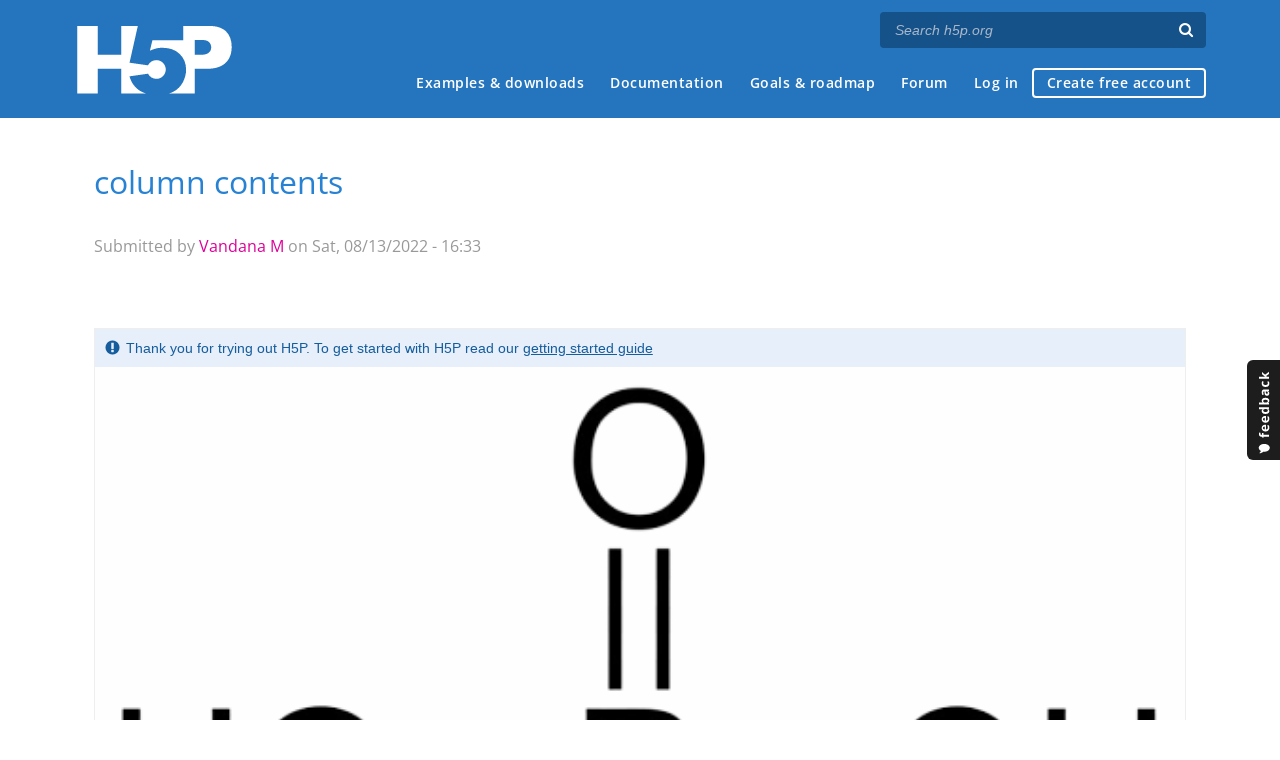

--- FILE ---
content_type: text/css
request_url: https://h5p.org/sites/default/files/css/css_WU2UwmD0nSRlrzVHUIkeUq_Znfu2UNZ1XM3aXAYs-b0.css
body_size: 508
content:
.h5p-image > img{display:block;width:100%;height:100%;}.h5p-image > .h5p-placeholder{background:url(/sites/default/files/h5p/libraries/H5P.Image-1.1/placeholder.svg);background-size:cover;}.h5p-image .h5p-image-tooltip{bottom:0;left:auto;right:0;transform:none;}
.h5p-column-content{position:relative;}.h5p-column-content.h5p-table,.h5p-column-content.h5p-advanced-text,.h5p-column-content.h5p-link{margin-top:1em;margin-bottom:1em;padding-left:1em;padding-right:1em;}.h5p-column-content.h5p-video > video{width:100%;}.h5p-column-ruler{border-bottom:2px solid #eee;}.h5p-column-space-before-n-after{margin:1em 0;}.h5p-column-space-before{margin:1em 0 0;}.h5p-column-space-after{margin:0 0 1em;}.h5p-no-frame > .h5p-column > div > .h5p-question > *{margin-left:0;margin-right:0;}.h5p-no-frame > .h5p-column > div > .h5p-question .h5p-question-image-wrap{-webkit-transform:translate(0,1em);transform:translate(0,1em);margin:0 0 1em 0;max-width:100%;}.h5p-no-frame > .h5p-column > div > .h5p-single-choice-set .h5p-sc-alternatives,.h5p-no-frame > .h5p-column > div > .h5p-single-choice-set .h5p-sc-question{margin-left:0;margin-right:0;}.h5p-no-frame > .h5p-column > div > .h5p-single-choice-set .h5p-sc-sound-control{top:0;right:0;}.h5p-no-frame > .h5p-column > div > .h5p-column-content > .questionset .h5p-question > *:first-child{margin-top:1em;}.h5p-no-frame > .h5p-column > div > .h5p-table,.h5p-no-frame > .h5p-column > div > .h5p-advanced-text,.h5p-no-frame > .h5p-column > div > .h5p-link{padding-left:0;padding-right:0;}.h5p-no-frame > .h5p-column > div > .h5p-accordion{border-left:1px solid #eeeeee;border-right:1px solid #eeeeee;}.h5p-no-frame > .h5p-column > div > .h5p-memory-game .h5p-status{padding-left:0;padding-right:0;}.h5p-no-frame > .h5p-column > div > .h5p-memory-game .h5p-feedback{margin:0;}.h5p-no-frame > .h5p-column > div > .h5p-memory-game .h5p-memory-card{margin-left:0;margin-right:2em;}.h5p-interactive-book video::-webkit-media-controls-fullscreen-button,.h5p-interactive-book .h5p-my-fullscreen-button-enter{display:none;}
.h5p-trial-warning{background:#f5e8d5;color:#9e5c16;font-family:Arial;font-size:14px;line-height:18px;font-weight:400;margin:-1em -1em 1em -1em;padding:0.5em 0.5em 1em 2em;}.h5p-trial-warning a{color:#9e5c16;font-weight:400;text-decoration:underline;}.h5p-trial-warning:before{display:inline-block;position:absolute;left:0.5em;width:1.5em;height:1.5em;content:' ';background-image:url(/sites/all/modules/h5p_org/icons/note-brown.svg);background-size:contain;background-repeat:no-repeat;}.h5p-trial-warning-embed{padding:0.5em;padding-left:2.2em;font-size:14px;font-family:Arial;background:#e6effa;color:#165d9d;}.h5p-trial-warning-embed:before{display:inline-block;position:absolute;left:0.5em;top:0.6em;width:1.5em;height:1.5em;content:' ';background-image:url(/sites/all/modules/h5p_org/icons/note-blue.svg);background-size:contain;background-repeat:no-repeat;}.h5p-trial-warning-embed a{color:#165d9d;text-decoration:underline;}.h5p-fullscreen .h5p-trial-warning-embed,.h5p-semi-fullscreen .h5p-trial-warning-embed{display:none;}


--- FILE ---
content_type: application/javascript
request_url: https://h5p.org/sites/default/files/h5p/libraries/H5P.Column-1.18.8/scripts/h5p-column.js?ver=1.18.8
body_size: 5121
content:
H5P.Column = (function (EventDispatcher) {

  /**
   * Column Constructor
   *
   * @class
   * @param {Object} params Describes task behavior
   * @param {number} id Content identifier
   * @param {Object} data User specific data to adapt behavior
   */
  function Column(params, id, data) {
    /** @alias H5P.Column# */
    var self = this;

    // We support events by extending this class
    EventDispatcher.call(self);

    // Add defaults
    params = params || {};
    if (params.useSeparators === undefined) {
      params.useSeparators = true;
    }

    // Fallback if column is empty
    if (params.content === undefined) {
      params.content = [];
    }

    this.contentData = data;

    // Column wrapper element
    var wrapper;

    // H5P content in the column
    var instances = [];
    var instanceContainers = [];

    // Number of tasks among instances
    var numTasks = 0;

    // Number of tasks that has been completed
    var numTasksCompleted = 0;

    // Keep track of result for each task
    var tasksResultEvent = [];

    // Keep track of last content's margin state
    var previousHasMargin;

    /**
     * Calculate score and trigger completed event.
     *
     * @private
     */
    var completed = function () {
      // Sum all scores
      var raw = 0;
      var max = 0;

      for (var i = 0; i < tasksResultEvent.length; i++) {
        var event = tasksResultEvent[i];
        raw += event.getScore();
        max += event.getMaxScore();
      }

      self.triggerXAPIScored(raw, max, 'completed');
    };

    /**
     * Generates an event handler for the given task index.
     *
     * @private
     * @param {number} taskIndex
     * @return {function} xAPI event handler
     */
    var trackScoring = function (taskIndex) {
      return function (event) {
        if (event.getScore() === null) {
          return; // Skip, not relevant
        }

        if (tasksResultEvent[taskIndex] === undefined) {
          // Update number of completed tasks
          numTasksCompleted++;
        }

        // Keep track of latest event with result
        tasksResultEvent[taskIndex] = event;

        // Track progress
        var progressed = self.createXAPIEventTemplate('progressed');
        progressed.data.statement.object.definition.extensions['http://id.tincanapi.com/extension/ending-point'] = taskIndex + 1;
        self.trigger(progressed);

        // Check to see if we're done
        if (numTasksCompleted === numTasks) {
          // Run this after the current event is sent
          setTimeout(function () {
            completed(); // Done
          }, 0);
        }
      };
    };

    /**
     * Creates a new ontent instance from the given content parameters and
     * then attaches it the wrapper. Sets up event listeners.
     *
     * @private
     * @param {Object} content Parameters
     * @param {Object} [contentData] Content Data
     */
    var addRunnable = function (content, contentData) {
      // Create container for content
      var container = document.createElement('div');
      container.classList.add('h5p-column-content');

      // Content overrides
      var library = content.library.split(' ')[0];
      if (library === 'H5P.Video') {
        // Prevent video from growing endlessly since height is unlimited.
        content.params.visuals.fit = false;
      }

      // Create content instance
      var instance = H5P.newRunnable(content, id, undefined, true, contentData);

      // Bubble resize events
      bubbleUp(instance, 'resize', self);

      // Keep track of all instances that are tasks
      const taskInstances = [];

      // Check if instance is a task
      if (Column.isTask(instance)) {
        // Tasks requires completion
        taskInstances.push(instance);
      }

      // For H5P.Row, we'll retrieve the actual task instances
      if (library === 'H5P.Row') {
        const rowColumns = instance.getInstances();

        // A row can have several columns
        for (const rowColumn of rowColumns) {

          // And each row column can have several content types,
          // some of which might be tasks
          const rowColumnInstances = rowColumn.getInstances();
          for (const rowColumnInstance of rowColumnInstances) {
            if (Column.isTask(rowColumnInstance)) {
              taskInstances.push(rowColumnInstance);
            }
          }
        }
      }

      for (const task of taskInstances) {
        task.on('xAPI', trackScoring(numTasks));
        numTasks++;
      }

      if (library === 'H5P.Image') {
        // Resize when images are loaded

        instance.on('loaded', function () {
          self.trigger('resize');
        });
      }

      // Keep track of all instances
      instances.push(instance);
      instanceContainers.push({
        hasAttached: false,
        container: container,
        instanceIndex: instances.length - 1,
      });

      // Add to DOM wrapper
      wrapper.appendChild(container);
    };

    /**
     * Help get data for content at given index
     *
     * @private
     * @param {number} index
     * @returns {Object} Data object with previous state
     */
    var grabContentData = function (index) {
      var contentData = {
        parent: self
      };

      if (data.previousState && data.previousState.instances && data.previousState.instances[index]) {
        contentData.previousState = data.previousState.instances[index];
      }

      return contentData;
    };

    /**
     * Adds separator before the next content.
     *
     * @private
     * @param {string} libraryName Name of the next content type
     * @param {string} useSeparator
     */
    var addSeparator = function (libraryName, useSeparator, content) {
      // Determine separator spacing
      var thisHasMargin = (hasMargins.indexOf(libraryName) !== -1);

      if (libraryName === 'H5P.Row') {
        let lastContent = null;
        let contentCount = content.params?.columns?.reduce((count, column) => {
          const contents = column.content?.params?.content;
          count += contents?.length ?? 0;
          if (contents?.length > 0) {
            lastContent = column.content.params.content[contents.length-1];
          }
          return count;
        }, 0);

        // To avoid messy margin computation, separator setting should be disabled when there is more
        // than a single content inside a row. We also don't want a separator if we don't have any content
        if (useSeparator === 'auto' && (contentCount > 1 || contentCount === 0)) {
          useSeparator = 'disabled';
        } else if (contentCount > 0) {
          // If we only have one content, we want to follow the same procedure as if that content was
          // not wrapped on Row and RowColumn. 
          addSeparator(lastContent.library.split(' ')[0], useSeparator ?? 'auto');
          return;
        } else {
          // No separator.
          return;
        }
      }

      // Only add if previous content exists
      if (previousHasMargin !== undefined) {

        // Create separator element
        let separator = document.createElement('div');

        // If no margins, check for top margin only
        if (!thisHasMargin && (hasTopMargins.indexOf(libraryName) === -1)) {
          if (!previousHasMargin) {
            // None of them have margin

            // Only add separator if forced
            if (useSeparator === 'enabled') {
              // Add ruler
              separator.classList.add('h5p-column-ruler');

              // Add space both before and after the ruler
              separator.classList.add('h5p-column-space-before-n-after');
            }
            else {
              // Default is to separte using a single space, no ruler
              separator.classList.add('h5p-column-space-before');
            }
          }
          else {
            // We don't have any margin but the previous content does

            // Only add separator if forced
            if (useSeparator === 'enabled') {
              // Add ruler
              separator.classList.add('h5p-column-ruler');

              // Add space after the ruler
              separator.classList.add('h5p-column-space-after');
            }
          }
        }
        else if (!previousHasMargin) {
          // We have margin but not the previous content doesn't

          // Only add separator if forced
          if (useSeparator === 'enabled') {
            // Add ruler
            separator.classList.add('h5p-column-ruler');

            // Add space after the ruler
            separator.classList.add('h5p-column-space-before');
          }
        }
        else {
          // Both already have margin

          if (useSeparator !== 'disabled') {
            // Default is to add ruler unless its disabled
            separator.classList.add('h5p-column-ruler');
          }
        }

        // Insert into DOM
        wrapper.appendChild(separator);
      }

      // Keep track of spacing for next separator
      previousHasMargin = thisHasMargin || (hasBottomMargins.indexOf(libraryName) !== -1);
    };

    /**
     * Creates a wrapper and the column content the first time the column
     * is attached to the DOM.
     *
     * @private
     */
    var createHTML = function () {
      // Create wrapper
      wrapper = document.createElement('div');

      // Go though all contents
      for (var i = 0; i < params.content.length; i++) {
        var content = params.content[i];

        // In case the author has created an element without selecting any
        // library
        if (content.content === undefined) {
          continue;
        }

        if (params.useSeparators) { // (check for global override)

          // Add separator between contents
          addSeparator(content.content.library.split(' ')[0], content.useSeparator, content.content);
        }

        // Add content
        addRunnable(content.content, grabContentData(i));
      }
    };

    /**
     * Attach the column to the given container
     *
     * @param {H5P.jQuery} $container
     */
    self.attach = function ($container) {
      if (wrapper === undefined) {
        // Create wrapper and content
        createHTML();
      }

      // Attach instances that have not been attached
      instanceContainers.filter(function (container) { return !container.hasAttached })
        .forEach(function (container) {
          instances[container.instanceIndex]
            .attach(H5P.jQuery(container.container));

          // Remove any fullscreen buttons
          disableFullscreen(instances[container.instanceIndex]);
        });


      // Add to DOM
      $container.addClass('h5p-column').html('').append(wrapper);
    };

    /**
     * Create object containing information about the current state
     * of this content.
     *
     * @return {Object}
     */
    self.getCurrentState = function () {
      // Get previous state object or create new state object
      var state = (data.previousState ? data.previousState : {});
      if (!state.instances) {
        state.instances = [];
      }

      // Grab the current state for each instance
      for (var i = 0; i < instances.length; i++) {
        var instance = instances[i];

        if (instance.getCurrentState instanceof Function ||
            typeof instance.getCurrentState === 'function') {

          state.instances[i] = instance.getCurrentState();
        }
      }

      // Done
      return state;
    };

    /**
     * Get xAPI data.
     * Contract used by report rendering engine.
     *
     * @see contract at {@link https://h5p.org/documentation/developers/contracts#guides-header-6}
     */
    self.getXAPIData = function () {
      var xAPIEvent = self.createXAPIEventTemplate('answered');
      addQuestionToXAPI(xAPIEvent);
      xAPIEvent.setScoredResult(self.getScore(),
        self.getMaxScore(),
        self,
        true,
        self.getScore() === self.getMaxScore()
      );
      return {
        statement: xAPIEvent.data.statement,
        children: getXAPIDataFromChildren(instances)
      };
    };

    /**
     * Get score for all children
     * Contract used for getting the complete score of task.
     *
     * @return {number} Score for questions
     */
    self.getScore = function () {
      return instances.reduce(function (prev, instance) {
        return prev + (instance.getScore ? instance.getScore() : 0);
      }, 0);
    };

    /**
     * Get maximum score possible for all children instances
     * Contract.
     *
     * @return {number} Maximum score for questions
     */
    self.getMaxScore = function () {
      return instances.reduce(function (prev, instance) {
        return prev + (instance.getMaxScore ? instance.getMaxScore() : 0);
      }, 0);
    };

    /**
     * Get answer given
     * Contract.
     *
     * @return {boolean} True, if all answers have been given.
     */
    self.getAnswerGiven = function () {
      return instances.reduce(function (prev, instance) {
        return prev && (instance.getAnswerGiven ? instance.getAnswerGiven() : prev);
      }, true);
    };

    /**
     * Show solutions.
     * Contract.
     */
    self.showSolutions = function () {
      instances.forEach(function (instance) {
        if (instance.toggleReadSpeaker) {
          instance.toggleReadSpeaker(true);
        }
        if (instance.showSolutions) {
          instance.showSolutions();
        }
        if (instance.toggleReadSpeaker) {
          instance.toggleReadSpeaker(false);
        }
      });
    };

    /**
     * Reset task.
     * Contract.
     */
    self.resetTask = function () {
      instances.forEach(function (instance) {
        if (instance.resetTask) {
          instance.resetTask();
        }
      });
    };

    /**
     * Get instances for all children
     * TODO: This is not a good interface, we should provide handling needed
     * handling of the tasks instead of repeating them for each parent...
     *
     * @return {Object[]} array of instances
     */
    self.getInstances = function () {
      return instances;
    };

    /**
     * Get title, e.g. for xAPI when Column is subcontent.
     *
     * @return {string} Title.
     */
    self.getTitle = function () {
      return H5P.createTitle((self.contentData && self.contentData.metadata && self.contentData.metadata.title) ? self.contentData.metadata.title : 'Column');
    };

    /**
     * Add the question itself to the definition part of an xAPIEvent
     */
    var addQuestionToXAPI = function (xAPIEvent) {
      var definition = xAPIEvent.getVerifiedStatementValue(['object', 'definition']);
      H5P.jQuery.extend(definition, getxAPIDefinition());
    };

    /**
     * Generate xAPI object definition used in xAPI statements.
     * @return {Object}
     */
    var getxAPIDefinition = function () {
      var definition = {};

      definition.interactionType = 'compound';
      definition.type = 'http://adlnet.gov/expapi/activities/cmi.interaction';
      definition.description = {
        'en-US': ''
      };

      return definition;
    };

    /**
     * Get xAPI data from sub content types
     *
     * @param {Array} of H5P instances
     * @returns {Array} of xAPI data objects used to build a report
     */
    var getXAPIDataFromChildren = function (children) {
      let childData = [];

      children.forEach(child => {
        if (child.libraryInfo.machineName === 'H5P.Row') {
          childData.push(...child.getXAPIDataFromChildren());
        }
        else if (typeof child.getXAPIData == 'function') {
          childData.push(child.getXAPIData());
        }
      });

      return childData.filter(function (data) {
        return !!data;
      });
    };

    // Resize children to fit inside parent
    bubbleDown(self, 'resize', instances);

    if (wrapper === undefined) {
      // Create wrapper and content
      createHTML();
    }

    self.setActivityStarted();
  }

  Column.prototype = Object.create(EventDispatcher.prototype);
  Column.prototype.constructor = Column;

  /**
   * Makes it easy to bubble events from parent to children
   *
   * @private
   * @param {Object} origin Origin of the Event
   * @param {string} eventName Name of the Event
   * @param {Array} targets Targets to trigger event on
   */
  function bubbleDown(origin, eventName, targets) {
    origin.on(eventName, function (event) {
      if (origin.bubblingUpwards) {
        return; // Prevent send event back down.
      }

      for (var i = 0; i < targets.length; i++) {
        targets[i].trigger(eventName, event);
      }
    });
  }

  /**
   * Makes it easy to bubble events from child to parent
   *
   * @private
   * @param {Object} origin Origin of the Event
   * @param {string} eventName Name of the Event
   * @param {Object} target Target to trigger event on
   */
  function bubbleUp(origin, eventName, target) {
    origin.on(eventName, function (event) {
      // Prevent target from sending event back down
      target.bubblingUpwards = true;

      // Trigger event
      target.trigger(eventName, event);

      // Reset
      target.bubblingUpwards = false;
    });
  }

  /**
   * Definition of which content types are tasks
   */
  var isTasks = [
    'H5P.ImageHotspotQuestion',
    'H5P.Blanks',
    'H5P.Essay',
    'H5P.SingleChoiceSet',
    'H5P.MultiChoice',
    'H5P.TrueFalse',
    'H5P.DragQuestion',
    'H5P.Summary',
    'H5P.DragText',
    'H5P.MarkTheWords',
    'H5P.MemoryGame',
    'H5P.QuestionSet',
    'H5P.InteractiveVideo',
    'H5P.CoursePresentation',
    'H5P.DocumentationTool',
    'H5P.MultiMediaChoice'
  ];

  /**
   * Check if the given content instance is a task (will give a score)
   *
   * @param {Object} instance
   * @return {boolean}
   */
  Column.isTask = function (instance) {
    if (instance.isTask !== undefined) {
      return instance.isTask; // Content will determine self if it's a task
    }

    // Go through the valid task names
    for (var i = 0; i < isTasks.length; i++) {
      // Check against library info. (instanceof is broken in H5P.newRunnable)
      if (instance.libraryInfo.machineName === isTasks[i]) {
        return true;
      }
    }

    return false;
  }

  /**
   * Definition of which content type have margins
   */
  var hasMargins = [
    'H5P.AdvancedText',
    'H5P.AudioRecorder',
    'H5P.Essay',
    'H5P.Link',
    'H5P.Accordion',
    'H5P.Table',
    'H5P.GuessTheAnswer',
    'H5P.Blanks',
    'H5P.MultiChoice',
    'H5P.TrueFalse',
    'H5P.DragQuestion',
    'H5P.Summary',
    'H5P.DragText',
    'H5P.MarkTheWords',
    'H5P.ImageHotspotQuestion',
    'H5P.MemoryGame',
    'H5P.Dialogcards',
    'H5P.QuestionSet',
    'H5P.DocumentationTool'
  ];

  /**
   * Definition of which content type have top margins
   */
  var hasTopMargins = [
    'H5P.SingleChoiceSet'
  ];

  /**
   * Definition of which content type have bottom margins
   */
  var hasBottomMargins = [
    'H5P.CoursePresentation',
    'H5P.Dialogcards',
    'H5P.GuessTheAnswer',
    'H5P.ImageSlider'
  ];

  /**
   * Remove custom fullscreen buttons from sub content.
   * (A bit of a hack, there should have been some sort of override…)
   *
   * @param {Object} instance
   */
  function disableFullscreen(instance) {
    switch (instance.libraryInfo.machineName) {
      case 'H5P.CoursePresentation':
        if (instance.$fullScreenButton) {
          instance.$fullScreenButton.remove();
        }
        break;

      case 'H5P.InteractiveVideo':
        instance.on('controls', function () {
          if (instance.controls.$fullscreen) {
            instance.controls.$fullscreen.remove();
          }
        });
        break;
    }
  }

  return Column;
})(H5P.EventDispatcher);


--- FILE ---
content_type: application/javascript
request_url: https://h5p.org/sites/all/modules/h5p/library/js/client-zip.js?v2.4.6
body_size: 2378
content:
"stream"in Blob.prototype||Object.defineProperty(Blob.prototype,"stream",{value(){return new Response(this).body}}),"setBigUint64"in DataView.prototype||Object.defineProperty(DataView.prototype,"setBigUint64",{value(e,n,t){const i=Number(0xffffffffn&n),r=Number(n>>32n);this.setUint32(e+(t?0:4),i,t),this.setUint32(e+(t?4:0),r,t)}});var e=e=>new DataView(new ArrayBuffer(e)),n=e=>new Uint8Array(e.buffer||e),t=e=>(new TextEncoder).encode(String(e)),i=e=>Math.min(4294967295,Number(e)),r=e=>Math.min(65535,Number(e));function f(e,i){if(void 0===i||i instanceof Date||(i=new Date(i)),e instanceof File)return{isFile:1,t:i||new Date(e.lastModified),i:e.stream()};if(e instanceof Response)return{isFile:1,t:i||new Date(e.headers.get("Last-Modified")||Date.now()),i:e.body};if(void 0===i)i=new Date;else if(isNaN(i))throw new Error("Invalid modification date.");if(void 0===e)return{isFile:0,t:i};if("string"==typeof e)return{isFile:1,t:i,i:t(e)};if(e instanceof Blob)return{isFile:1,t:i,i:e.stream()};if(e instanceof Uint8Array||e instanceof ReadableStream)return{isFile:1,t:i,i:e};if(e instanceof ArrayBuffer||ArrayBuffer.isView(e))return{isFile:1,t:i,i:n(e)};if(Symbol.asyncIterator in e)return{isFile:1,t:i,i:o(e[Symbol.asyncIterator]())};throw new TypeError("Unsupported input format.")}function o(e,n=e){return new ReadableStream({async pull(n){let t=0;for(;n.desiredSize>t;){const i=await e.next();if(!i.value){n.close();break}{const e=a(i.value);n.enqueue(e),t+=e.byteLength}}},cancel(e){n.throw?.(e)}})}function a(e){return"string"==typeof e?t(e):e instanceof Uint8Array?e:n(e)}function s(e,i,r){let[f,o]=function(e){return e?e instanceof Uint8Array?[e,1]:ArrayBuffer.isView(e)||e instanceof ArrayBuffer?[n(e),1]:[t(e),0]:[void 0,0]}(i);if(e instanceof File)return{o:d(f||t(e.name)),u:BigInt(e.size),l:o};if(e instanceof Response){const n=e.headers.get("content-disposition"),i=n&&n.match(/;\s*filename\*?\s*=\s*(?:UTF-\d+''|)["']?([^;"'\r\n]*)["']?(?:;|$)/i),a=i&&i[1]||e.url&&new URL(e.url).pathname.split("/").findLast(Boolean),s=a&&decodeURIComponent(a),u=r||+e.headers.get("content-length");return{o:d(f||t(s)),u:BigInt(u),l:o}}return f=d(f,void 0!==e||void 0!==r),"string"==typeof e?{o:f,u:BigInt(t(e).length),l:o}:e instanceof Blob?{o:f,u:BigInt(e.size),l:o}:e instanceof ArrayBuffer||ArrayBuffer.isView(e)?{o:f,u:BigInt(e.byteLength),l:o}:{o:f,u:u(e,r),l:o}}function u(e,n){return n>-1?BigInt(n):e?void 0:0n}function d(e,n=1){if(!e||e.every((c=>47===c)))throw new Error("The file must have a name.");if(n)for(;47===e[e.length-1];)e=e.subarray(0,-1);else 47!==e[e.length-1]&&(e=new Uint8Array([...e,47]));return e}var l=new Uint32Array(256);for(let e=0;e<256;++e){let n=e;for(let e=0;e<8;++e)n=n>>>1^(1&n&&3988292384);l[e]=n}function y(e,n=0){n^=-1;for(var t=0,i=e.length;t<i;t++)n=n>>>8^l[255&n^e[t]];return(-1^n)>>>0}function w(e,n,t=0){const i=e.getSeconds()>>1|e.getMinutes()<<5|e.getHours()<<11,r=e.getDate()|e.getMonth()+1<<5|e.getFullYear()-1980<<9;n.setUint16(t,i,1),n.setUint16(t+2,r,1)}function B({o:e,l:n},t){return 8*(!n||(t??function(e){try{b.decode(e)}catch{return 0}return 1}(e)))}var b=new TextDecoder("utf8",{fatal:1});function p(t,i=0){const r=e(30);return r.setUint32(0,1347093252),r.setUint32(4,754976768|i),w(t.t,r,10),r.setUint16(26,t.o.length,1),n(r)}async function*g(e){let{i:n}=e;if("then"in n&&(n=await n),n instanceof Uint8Array)yield n,e.m=y(n,0),e.u=BigInt(n.length);else{e.u=0n;const t=n.getReader();for(;;){const{value:n,done:i}=await t.read();if(i)break;e.m=y(n,e.m),e.u+=BigInt(n.length),yield n}}}function I(t,r){const f=e(16+(r?8:0));return f.setUint32(0,1347094280),f.setUint32(4,t.isFile?t.m:0,1),r?(f.setBigUint64(8,t.u,1),f.setBigUint64(16,t.u,1)):(f.setUint32(8,i(t.u),1),f.setUint32(12,i(t.u),1)),n(f)}function v(t,r,f=0,o=0){const a=e(46);return a.setUint32(0,1347092738),a.setUint32(4,755182848),a.setUint16(8,2048|f),w(t.t,a,12),a.setUint32(16,t.isFile?t.m:0,1),a.setUint32(20,i(t.u),1),a.setUint32(24,i(t.u),1),a.setUint16(28,t.o.length,1),a.setUint16(30,o,1),a.setUint16(40,t.isFile?33204:16893,1),a.setUint32(42,i(r),1),n(a)}function h(t,i,r){const f=e(r);return f.setUint16(0,1,1),f.setUint16(2,r-4,1),16&r&&(f.setBigUint64(4,t.u,1),f.setBigUint64(12,t.u,1)),f.setBigUint64(r-8,i,1),n(f)}function D(e){return e instanceof File||e instanceof Response?[[e],[e]]:[[e.input,e.name,e.size],[e.input,e.lastModified]]}var S=e=>function(e){let n=BigInt(22),t=0n,i=0;for(const r of e){if(!r.o)throw new Error("Every file must have a non-empty name.");if(void 0===r.u)throw new Error(`Missing size for file "${(new TextDecoder).decode(r.o)}".`);const e=r.u>=0xffffffffn,f=t>=0xffffffffn;t+=BigInt(46+r.o.length+(e&&8))+r.u,n+=BigInt(r.o.length+46+(12*f|28*e)),i||(i=e)}return(i||t>=0xffffffffn)&&(n+=BigInt(76)),n+t}(function*(e){for(const n of e)yield s(...D(n)[0])}(e));function A(e,n={}){const t={"Content-Type":"application/zip","Content-Disposition":"attachment"};return("bigint"==typeof n.length||Number.isInteger(n.length))&&n.length>0&&(t["Content-Length"]=String(n.length)),n.metadata&&(t["Content-Length"]=String(S(n.metadata))),new Response(N(e,n),{headers:t})}function N(t,a={}){const u=function(e){const n=e[Symbol.iterator in e?Symbol.iterator:Symbol.asyncIterator]();return{async next(){const e=await n.next();if(e.done)return e;const[t,i]=D(e.value);return{done:0,value:Object.assign(f(...i),s(...t))}},throw:n.throw?.bind(n),[Symbol.asyncIterator](){return this}}}(t);return o(async function*(t,f){const o=[];let a=0n,s=0n,u=0;for await(const e of t){const n=B(e,f.buffersAreUTF8);yield p(e,n),yield new Uint8Array(e.o),e.isFile&&(yield*g(e));const t=e.u>=0xffffffffn,i=12*(a>=0xffffffffn)|28*t;yield I(e,t),o.push(v(e,a,n,i)),o.push(e.o),i&&o.push(h(e,a,i)),t&&(a+=8n),s++,a+=BigInt(46+e.o.length)+e.u,u||(u=t)}let d=0n;for(const e of o)yield e,d+=BigInt(e.length);if(u||a>=0xffffffffn){const t=e(76);t.setUint32(0,1347094022),t.setBigUint64(4,BigInt(44),1),t.setUint32(12,755182848),t.setBigUint64(24,s,1),t.setBigUint64(32,s,1),t.setBigUint64(40,d,1),t.setBigUint64(48,a,1),t.setUint32(56,1347094023),t.setBigUint64(64,a+d,1),t.setUint32(72,1,1),yield n(t)}const l=e(22);l.setUint32(0,1347093766),l.setUint16(8,r(s),1),l.setUint16(10,r(s),1),l.setUint32(12,i(d),1),l.setUint32(16,i(a),1),yield n(l)}(u,a),u)}export{A as downloadZip,N as makeZip,S as predictLength};